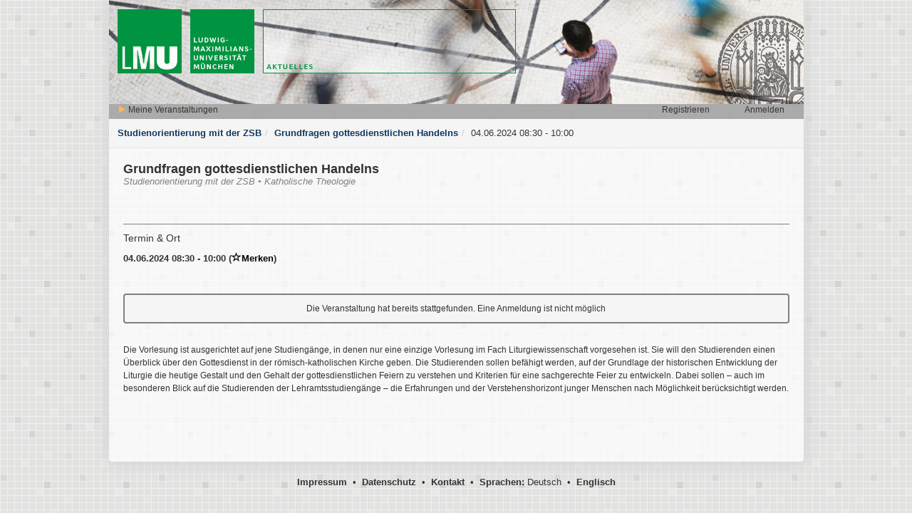

--- FILE ---
content_type: text/html; charset=utf-8
request_url: https://www.tmv.verwaltung.uni-muenchen.de/studienorientierungZSB/termin/25125
body_size: 3192
content:
<!DOCTYPE html>
<html>
<head>
<!--
Build: 2021-05-19-01
-->
<title>Veranstaltungssoftware</title>
<link href='/branded_favicon.ico' rel='shortcut icon'>
<meta content='noindex' name='robots'>
<meta name="viewport" content="width=device-width, initial-scale=1.0"></meta>
<link rel="stylesheet" media="all" href="/assets/application-8fee1bd1c6e11747b962c0ea9236fd731e82904b1297b8a68868cafdfaffe85b.css" data-turbolinks-track="true" />
<link rel="stylesheet" media="all" href="/assets/terms-45ee86f0e34e79b06fcb05f58bc6ad25544602c22e9b83d307b57008f2b64625.css" data-turbolinks-track="true" />
<script src="/assets/application-2082ce1ceb88ddb9041e538e136a0360780c1001a770ef6fb8b94bc5bdb3e28b.js" data-turbolinks-track="true"></script>
<script src="/assets/terms-e3b0c44298fc1c149afbf4c8996fb92427ae41e4649b934ca495991b7852b855.js" data-turbolinks-track="true"></script>

<script src="/assets/infobubble-41cd16c6bbe0afcac786604e2ee11709aa924bf099221dd016b19c93e09327f1.js"></script>
<!--[if lt IE 9]>
<script src="/assets/html5-1ad8849e0fd55164aa11bf1055f6ef226fdd5a5763ffbcafeaa689f6c61dc22f.js"></script>
<script src="/assets/respond.min-1ee266498b7808f500a368fbc381f0567407ba126285881f4e5c316cfe794631.js"></script>
<![endif]-->
<meta name="csrf-param" content="authenticity_token" />
<meta name="csrf-token" content="zWi9KmFWmDw2v/dHGGs6hYWikhAOpvlUb3xCVeWw2bypxwS1Ok3ZhdWwMyIifK8W4V7boplZzG9xGA9whGTpYQ==" />
</head>
<body class=''>
<!--[if !IE]>
<noscript>
<div class='alert alert-danger' role='alert'>Um alle Funktionen zu nutzen, aktivieren Sie bitte JavaScript in Ihrem Browser.</div>
</noscript>
<![endif]-->
<div class='ui-corner-all' id='working'>Wird bearbeitet...</div>
<div id='turbo-loader'>
<img src="/assets/loaders/turbo_loader-298daa92047627a89bd1000294d886876d41d54b17e1a61181d35990fbd6de73.gif" alt="Turbo loader 298daa92047627a89bd1000294d886876d41d54b17e1a61181d35990fbd6de73" />
</div>


<div class='ui-corner-all' id='main-container'>
<header class='header-tag'>
<img src="/assets/bg/header-895fc11d368ad3c097ddb796c88c6e03ba5860c79a7ac43cc827884c2650e425.png" alt="Header 895fc11d368ad3c097ddb796c88c6e03ba5860c79a7ac43cc827884c2650e425" />
<div class='user-navigation'>
<div class='left'>
<div class='left-item'>
<a data-no-turbolink="true" href="/studienorientierungZSB/sign_in"><span class="glyphicon glyphicon-play color-yellow"></span> Meine Veranstaltungen</a>
</div>
<div class='dashboard-favorites invisible left-item-small'>
<a title="Markierte Veranstaltungen" href="/studienorientierungZSB?myf=1"><span class="glyphicon glyphicon-star color-yellow"></span><span class="badge" data-count="0">0</span></a>
</div>
<div class='clear'></div>
</div>
<div class='right'>
<div class='right-item'>
<a data-no-turbolink="true" href="/studienorientierungZSB/sign_in">Anmelden</a>
</div>
<div class='right-item'>
<a data-no-turbolink="true" href="/studienorientierungZSB/sign_up">Registrieren</a>
</div>
<div class='clear'></div>
</div>
<div class='clear'></div>
</div>
</header>

<ul class="breadcrumb"><li><a href="/studienorientierungZSB">Studienorientierung mit der ZSB</a></li><li><a href="/studienorientierungZSB/veranstaltung/3817">Grundfragen gottesdienstlichen Handelns</a></li><li><span>04.06.2024 08:30 - 10:00</span></li></ul>
<div class='dashboard-show row'>
<div class='container-fluid'>
<div class='event-header'>
Grundfragen gottesdienstlichen Handelns
</div>
<div class='event-parents'>
Studienorientierung mit der ZSB&nbsp;&bull;&nbsp;Katholische Theologie
</div>
<div class='event-section'>
<div class='event-section-header'>Termin &amp; Ort</div>
</div>

<div class='term-date'>
04.06.2024 08:30 - 10:00
(<a class="unfavor" id="term-favorite-link" data-url="null" data-id="25125" title="Termin vormerken" href="javascript: void(0);"><span class="glyphicon glyphicon glyphicon-star-empty"></span>Merken</a>)
</div>
<div class='registrations-not-possible ui-corner-all'>Die Veranstaltung hat bereits stattgefunden. Eine Anmeldung ist nicht möglich</div>
<br>
<div class='event-description clear'>
<p><span style="font-family:arial,helvetica,sans-serif; font-size:12px">Die Vorlesung ist ausgerichtet auf jene Studieng&auml;nge, in denen nur eine einzige Vorlesung im Fach Liturgiewissenschaft vorgesehen ist. Sie will den Studierenden einen &Uuml;berblick &uuml;ber den Gottesdienst in der r&ouml;misch-katholischen Kirche geben. Die Studierenden sollen bef&auml;higt werden, auf der Grundlage der historischen Entwicklung der Liturgie die heutige Gestalt und den Gehalt der gottesdienstlichen Feiern zu verstehen und Kriterien f&uuml;r eine sachgerechte Feier zu entwickeln. Dabei sollen &ndash; auch im besonderen Blick auf die Studierenden der Lehramtsstudieng&auml;nge &ndash; die Erfahrungen und der Verstehenshorizont junger Menschen nach M&ouml;glichkeit ber&uuml;cksichtigt werden.</span></p>

</div>
</div>
</div>

</div>
<footer>
<a href="/studienorientierungZSB/impressum">Impressum</a>
&nbsp;&bull;&nbsp;
<a href="/studienorientierungZSB/datenschutz">Datenschutz</a>
&nbsp;&bull;&nbsp;
<a href="/studienorientierungZSB/kontakt">Kontakt</a>
&nbsp;&bull;&nbsp;
<b>Sprachen:</b>
Deutsch
&nbsp;&bull;&nbsp;
<a href="/switch_locale?locale=en">Englisch</a>

</footer>

<div class='invisible'>
<span id='close-for-js'>Schließen</span>
<span id='server-error-for-js'>Irgendwas ist schiefgelaufen! Wir bemühen uns den Fehler so schnell wie möglich zu beseitigen.
Bitte versuchen Sie es zu einem späteren Zeitpunkt nochmal! Vielen Dank!
</span>
<span id='cancel-for-js'>Abbrechen</span>
<span id='send-for-js'>Verschicken</span>
<span id='save-for-js'>Speichern</span>
<span id='no-permissions-for-js'>Sie haben keine Zugriffsrechte, um die Funktionalität auszuführen.</span>
<span id='create-for-js'>Erstellen</span>
<span id='server-status-error-404-for-js'>Der Eintrag konnte nicht gefunden werden</span>
<span id='server-status-error-401-for-js'>Sie haben keine Zugriffsrechte!</span>
<span id='no-items-selected-for-js'>Wählen Sie bitte mind. einen Eintrag, um die Funktion auszuführen!</span>
<span id='registration-cancel-button-for-js'>Abmelden</span>
<span id='destroy-for-js'>Löschen</span>
<span id='loader-quaders-green-for-js'>
<img src="/assets/loaders/loader-quaders-green-ef0f38233aee648e7be1356c09f1f18fcda21885dc8b00d2868545070fce9473.gif" alt="Loader quaders green ef0f38233aee648e7be1356c09f1f18fcda21885dc8b00d2868545070fce9473" />
</span>
</div>

<div aria-hidden='true' aria-labelledby='confirm-dialog-label' class='modal fade' id='confirm-dialog' role='dialog' tabindex='-1'>
<div class='modal-dialog'>
<div class='modal-content'>
<div class='modal-header'>
<button aria-label='Close' class='close' data-dismiss='modal' type='button'>
<span aria-hidden='true'>×</span>
</button>
<h4 class='modal-title' id='confirm-dialog-label'>Aktion bestätigen</h4>
</div>
<div class='modal-body' data-default='Sind Sie sicher?'>
Sind Sie sicher?
</div>
<div class='modal-footer'>
<button class='btn btn-default' id='not-confirm-dialog-button' type='button'>Abbrechen</button>
<button class='btn btn-primary' data-default='Ausführen' id='confirm-dialog-button' type='button'>Ausführen</button>
</div>
</div>
</div>
<div style='display: none;'>
<span id='confirm-action-type'></span>
<span id='confirm-action-perform'></span>
<span id='confirm-action-not-perform'></span>
</div>
</div>
<div aria-hidden='true' aria-labelledby='error-dialog-label' class='modal fade' id='error-dialog' role='dialog' tabindex='-1'>
<div class='modal-dialog'>
<div class='modal-content'>
<div class='modal-header ui-corner-top'>
<button aria-label='Close' class='close' data-dismiss='modal' type='button'>
<span aria-hidden='true'>×</span>
</button>
<h4 class='modal-title' id='error-dialog-label'>Fehlermeldung</h4>
</div>
<div class='modal-body'></div>
<div class='modal-footer'>
<button class='btn btn-default' data-dismiss='modal' type='button'>Schließen</button>
</div>
</div>
</div>
</div>
<div aria-hidden='true' aria-labelledby='success-dialog-label' class='modal fade' id='success-dialog' role='dialog' tabindex='-1'>
<div class='modal-dialog'>
<div class='modal-content'>
<div class='modal-header ui-corner-top'>
<button aria-label='Close' class='close' data-dismiss='modal' type='button'>
<span aria-hidden='true'>×</span>
</button>
<h4 class='modal-title' id='success-dialog-label'>Erfolgreich ausgeführt</h4>
</div>
<div class='modal-body'></div>
<div class='modal-footer'>
<button class='btn btn-default' data-dismiss='modal' type='button'>Schließen</button>
</div>
</div>
</div>
</div>
<img id="autocomplete-loader" class="invisible" src="/assets/loaders/loader-small-green-635d88e2b0f833b0b22817f88d354b3d0e11b18ff8603517fa4859aeae9726a5.gif" alt="Loader small green 635d88e2b0f833b0b22817f88d354b3d0e11b18ff8603517fa4859aeae9726a5" />

</body>
</html>
